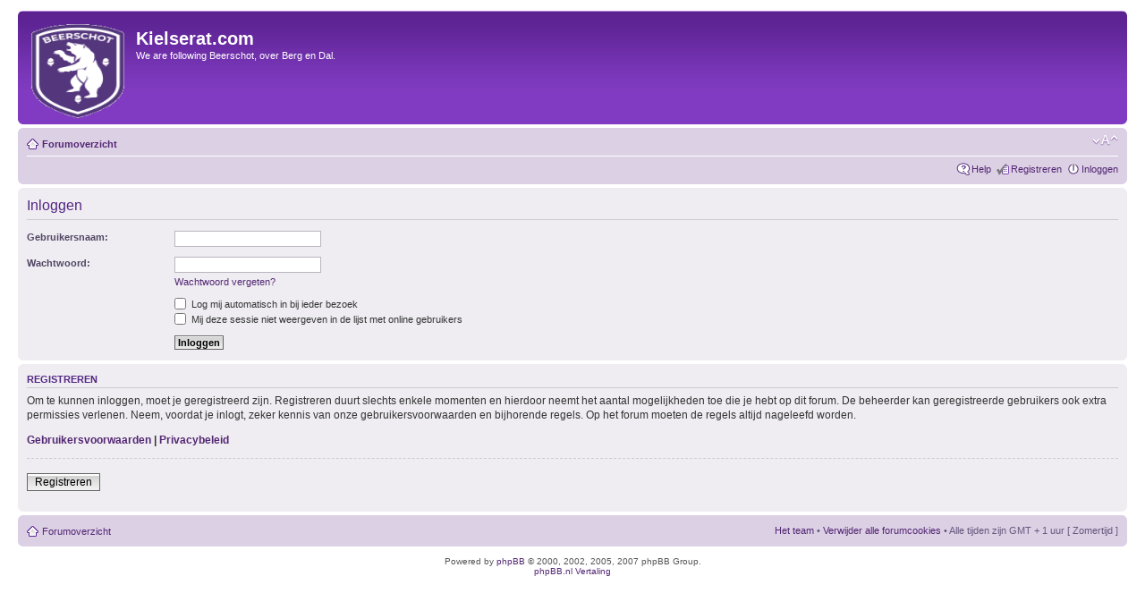

--- FILE ---
content_type: text/html; charset=UTF-8
request_url: https://www.kielserat.com/praatcafe/ucp.php?mode=login&sid=19c06b85121704529e3e0399c1c30345
body_size: 2477
content:
<!DOCTYPE html PUBLIC "-//W3C//DTD XHTML 1.0 Strict//EN" "http://www.w3.org/TR/xhtml1/DTD/xhtml1-strict.dtd">
<html xmlns="http://www.w3.org/1999/xhtml" dir="ltr" lang="nl-nl" xml:lang="nl-nl">
<head>

<meta http-equiv="content-type" content="text/html; charset=UTF-8" />
<meta http-equiv="content-style-type" content="text/css" />
<meta http-equiv="content-language" content="nl-nl" />
<meta http-equiv="imagetoolbar" content="no" />
<meta name="resource-type" content="document" />
<meta name="distribution" content="global" />
<meta name="copyright" content="2000, 2002, 2005, 2007 phpBB Group" />
<meta name="keywords" content="" />
<meta name="description" content="" />

<title>Kielserat.com &bull; Gebruikerspaneel &bull; Inloggen</title>

<!--
	phpBB style name: prosilver
	Based on style:   prosilver (this is the default phpBB3 style)
	Original author:  Tom Beddard ( http://www.subBlue.com/ )
	Modified by:      
	
	NOTE: This page was generated by phpBB, the free open-source bulletin board package.
	      The phpBB Group is not responsible for the content of this page and forum. For more information
	      about phpBB please visit http://www.phpbb.com
-->

<script type="text/javascript">
// <![CDATA[
	var jump_page = 'Geef het paginanummer van de pagina waarnaar je wilt gaan:';
	var on_page = '';
	var per_page = '';
	var base_url = '';
	var style_cookie = 'phpBBstyle';
	var style_cookie_settings = '; path=/; domain=.kielserat.com';
	var onload_functions = new Array();
	var onunload_functions = new Array();

	

	/**
	* Find a member
	*/
	function find_username(url)
	{
		popup(url, 760, 570, '_usersearch');
		return false;
	}

	/**
	* New function for handling multiple calls to window.onload and window.unload by pentapenguin
	*/
	window.onload = function()
	{
		for (var i = 0; i < onload_functions.length; i++)
		{
			eval(onload_functions[i]);
		}
	}

	window.onunload = function()
	{
		for (var i = 0; i < onunload_functions.length; i++)
		{
			eval(onunload_functions[i]);
		}
	}

// ]]>
</script>
<script type="text/javascript" src="./styles/prored/template/styleswitcher.js"></script>
<script type="text/javascript" src="./styles/prored/template/forum_fn.js"></script>

<link href="./styles/prored/theme/print.css" rel="stylesheet" type="text/css" media="print" title="printonly" />
<link href="./style.php?id=13&amp;lang=nl&amp;sid=da6459d9666675825bd0626ca32b0b51" rel="stylesheet" type="text/css" media="screen, projection" />

<link href="./styles/prored/theme/normal.css" rel="stylesheet" type="text/css" title="A" />
<link href="./styles/prored/theme/medium.css" rel="alternate stylesheet" type="text/css" title="A+" />
<link href="./styles/prored/theme/large.css" rel="alternate stylesheet" type="text/css" title="A++" />



</head>

<body id="phpbb" class="section-ucp ltr">

<div id="wrap">
	<a id="top" name="top" accesskey="t"></a>
	<div id="page-header">
		<div class="headerbar">
			<div class="inner"><span class="corners-top"><span></span></span>

			<div id="site-description">
				<a href="./index.php?sid=da6459d9666675825bd0626ca32b0b51" title="Forumoverzicht" id="logo"><img src="./styles/prored/imageset/site_logo.gif" width="104" height="105" alt="" title="" /></a>
				<h1>Kielserat.com</h1>
				<p>We are following Beerschot, over Berg en Dal.</p>
				<p style="display: none;"><a href="#start_here">Doorgaan naar inhoud</a></p>
			</div>

		

			<span class="corners-bottom"><span></span></span></div>
		</div>

		<div class="navbar">
			<div class="inner"><span class="corners-top"><span></span></span>

			<ul class="linklist navlinks">
				<li class="icon-home"><a href="./index.php?sid=da6459d9666675825bd0626ca32b0b51" accesskey="h">Forumoverzicht</a> </li>

				<li class="rightside"><a href="#" onclick="fontsizeup(); return false;" onkeypress="fontsizeup(); return false;" class="fontsize" title="Verander lettergrootte">Verander lettergrootte</a></li>

				
			</ul>

			

			<ul class="linklist rightside">
				<li class="icon-faq"><a href="./faq.php?sid=da6459d9666675825bd0626ca32b0b51" title="Veel gestelde vragen">Help</a></li>
				<li class="icon-register"><a href="./ucp.php?mode=register&amp;sid=da6459d9666675825bd0626ca32b0b51">Registreren</a></li>
					<li class="icon-logout"><a href="./ucp.php?mode=login&amp;sid=da6459d9666675825bd0626ca32b0b51" title="Inloggen" accesskey="l">Inloggen</a></li>
				
			</ul>

			<span class="corners-bottom"><span></span></span></div>
		</div>

	</div>

	<a name="start_here"></a>
	<div id="page-body">
		
		 

<form action="./ucp.php?mode=login&amp;sid=da6459d9666675825bd0626ca32b0b51" method="post" id="login">
<div class="panel">
	<div class="inner"><span class="corners-top"><span></span></span>

	<div class="content">
		<h2>Inloggen</h2>
		
		<fieldset class="fields1">
		
		<dl>
			<dt><label for="username">Gebruikersnaam:</label></dt>
			<dd><input type="text" tabindex="1" name="username" id="username" size="25" value="" class="inputbox autowidth" /></dd>
		</dl>
		<dl>
			<dt><label for="password">Wachtwoord:</label></dt>
			<dd><input type="password" tabindex="2" id="password" name="password" size="25" class="inputbox autowidth" /></dd>
			<dd><a href="./ucp.php?mode=sendpassword&amp;sid=da6459d9666675825bd0626ca32b0b51">Wachtwoord vergeten?</a></dd>
		</dl>
		
		
		<dl>
			<dd><label for="autologin"><input type="checkbox" name="autologin" id="autologin" tabindex="4" /> Log mij automatisch in bij ieder bezoek</label></dd>
			<dd><label for="viewonline"><input type="checkbox" name="viewonline" id="viewonline" tabindex="5" /> Mij deze sessie niet weergeven in de lijst met online gebruikers</label></dd>
		</dl>
		
		<dl>
			<dt>&nbsp;</dt>
			<dd><input type="hidden" name="sid" value="da6459d9666675825bd0626ca32b0b51" />
<input type="hidden" name="redirect" value="index.php" />
<input type="submit" name="login" tabindex="6" value="Inloggen" class="button1" /></dd>
		</dl>
	
		</fieldset>
	</div>
	<span class="corners-bottom"><span></span></span></div>
</div>


	<div class="panel">
		<div class="inner"><span class="corners-top"><span></span></span>

		<div class="content">
			<h3>Registreren</h3>
			<p>Om te kunnen inloggen, moet je geregistreerd zijn. Registreren duurt slechts enkele momenten en hierdoor neemt het aantal mogelijkheden toe die je hebt op dit forum. De beheerder kan geregistreerde gebruikers ook extra permissies verlenen. Neem, voordat je inlogt, zeker kennis van onze gebruikersvoorwaarden en bijhorende regels. Op het forum moeten de regels altijd nageleefd worden.</p>
			<p><strong><a href="./ucp.php?mode=terms&amp;sid=da6459d9666675825bd0626ca32b0b51">Gebruikersvoorwaarden</a> | <a href="./ucp.php?mode=privacy&amp;sid=da6459d9666675825bd0626ca32b0b51">Privacybeleid</a></strong></p>
			<hr class="dashed" />
			<p><a href="./ucp.php?mode=register&amp;sid=da6459d9666675825bd0626ca32b0b51" class="button2">Registreren</a></p>
		</div>

		<span class="corners-bottom"><span></span></span></div>
	</div>


</form>

</div>

<div id="page-footer">

	<div class="navbar">
		<div class="inner"><span class="corners-top"><span></span></span>

		<ul class="linklist">
			<li class="icon-home"><a href="./index.php?sid=da6459d9666675825bd0626ca32b0b51" accesskey="h">Forumoverzicht</a></li>
				
			<li class="rightside"><a href="./memberlist.php?mode=leaders&amp;sid=da6459d9666675825bd0626ca32b0b51">Het team</a> &bull; <a href="./ucp.php?mode=delete_cookies&amp;sid=da6459d9666675825bd0626ca32b0b51">Verwijder alle forumcookies</a> &bull; Alle tijden zijn GMT + 1 uur [ Zomertijd ]</li>
		</ul>

		<span class="corners-bottom"><span></span></span></div>
	</div>
	
<!--
	We request you retain the full copyright notice below including the link to www.phpbb.com.
	This not only gives respect to the large amount of time given freely by the developers
	but also helps build interest, traffic and use of phpBB3. If you (honestly) cannot retain
	the full copyright we ask you at least leave in place the "Powered by phpBB" line, with
	"phpBB" linked to www.phpbb.com. If you refuse to include even this then support on our
	forums may be affected.

	The phpBB Group : 2006
//-->

	<div align="center">
		<table width="100%">
			<tr>
				<td rowspan="2"><script type="text/javascript" src="http://www.voetbalkrant.com/service?id=8"></script><noscript><iframe src="http://www.voetbalkrant.com/service/noscript.php?id=8" width="470" height="200" marginheight="0" marginwidth="0" scrolling="0"><iframe></noscript></td>
				<td><script type="text/javascript" src="http://www.voetbalkrant.com/service?id=10"></script><noscript><iframe src="http://www.voetbalkrant.com/service/noscript.php?id=10" width="470" height="200" marginheight="0" marginwidth="0" scrolling="0"><iframe></noscript></td>
				<td rowspan="2"><script type="text/javascript" src="http://www.voetbalkrant.com/service?id=9"></script><noscript><iframe src="http://www.voetbalkrant.com/service/noscript.php?id=9" width="470" height="200" marginheight="0" marginwidth="0" scrolling="0"><iframe></noscript></td>
			</tr>
			<tr>
				<td><script type="text/javascript" src="http://www.voetbalkrant.com/service?id=11"></script><noscript><iframe src="http://www.voetbalkrant.com/service/noscript.php?id=11" width="470" height="200" marginheight="0" marginwidth="0" scrolling="0"><iframe></noscript></td>
			</tr>
		</table>
	</div>

	<div class="copyright">Powered by <a href="http://www.phpbb.com/">phpBB</a> &copy; 2000, 2002, 2005, 2007 phpBB Group. 
		<br /><a href="http://www.phpbb.nl">phpBB.nl Vertaling</a>
	</div>
</div>

</div>

<div>
	<a id="bottom" name="bottom" accesskey="z"></a>
	
</div>

</body>
</html>